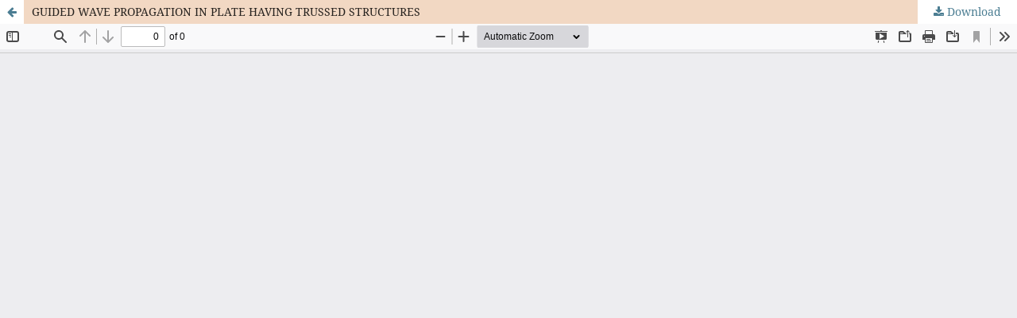

--- FILE ---
content_type: text/html; charset=utf-8
request_url: https://jurnalmekanikal.utm.my/index.php/jurnalmekanikal/article/view/44/43
body_size: 3855
content:
<!DOCTYPE html>
<html lang="en-US" xml:lang="en-US">
<head>
	<meta http-equiv="Content-Type" content="text/html; charset=utf-8" />
	<meta name="viewport" content="width=device-width, initial-scale=1.0">
	<title>View of GUIDED WAVE PROPAGATION IN PLATE HAVING TRUSSED STRUCTURES</title>

	
<meta name="generator" content="Open Journal Systems 3.3.0.17">
	<link rel="stylesheet" href="https://jurnalmekanikal.utm.my/index.php/jurnalmekanikal/$$$call$$$/page/page/css?name=stylesheet" type="text/css" /><link rel="stylesheet" href="https://jurnalmekanikal.utm.my/index.php/jurnalmekanikal/$$$call$$$/page/page/css?name=font" type="text/css" /><link rel="stylesheet" href="https://jurnalmekanikal.utm.my/lib/pkp/styles/fontawesome/fontawesome.css?v=3.3.0.17" type="text/css" /><link rel="stylesheet" href="https://jurnalmekanikal.utm.my/plugins/generic/orcidProfile/css/orcidProfile.css?v=3.3.0.17" type="text/css" /><link rel="stylesheet" href="https://jurnalmekanikal.utm.my/public/journals/1/styleSheet.css?d=2025-10-14+11%3A28%3A45" type="text/css" />
	<script src="https://jurnalmekanikal.utm.my/lib/pkp/lib/vendor/components/jquery/jquery.min.js?v=3.3.0.17" type="text/javascript"></script><script src="https://jurnalmekanikal.utm.my/lib/pkp/lib/vendor/components/jqueryui/jquery-ui.min.js?v=3.3.0.17" type="text/javascript"></script><script src="https://jurnalmekanikal.utm.my/plugins/themes/default/js/lib/popper/popper.js?v=3.3.0.17" type="text/javascript"></script><script src="https://jurnalmekanikal.utm.my/plugins/themes/default/js/lib/bootstrap/util.js?v=3.3.0.17" type="text/javascript"></script><script src="https://jurnalmekanikal.utm.my/plugins/themes/default/js/lib/bootstrap/dropdown.js?v=3.3.0.17" type="text/javascript"></script><script src="https://jurnalmekanikal.utm.my/plugins/themes/default/js/main.js?v=3.3.0.17" type="text/javascript"></script><script type="text/javascript">
(function (w, d, s, l, i) { w[l] = w[l] || []; var f = d.getElementsByTagName(s)[0],
j = d.createElement(s), dl = l != 'dataLayer' ? '&l=' + l : ''; j.async = true; 
j.src = 'https://www.googletagmanager.com/gtag/js?id=' + i + dl; f.parentNode.insertBefore(j, f); 
function gtag(){dataLayer.push(arguments)}; gtag('js', new Date()); gtag('config', i); })
(window, document, 'script', 'dataLayer', 'UA-112949123-4');
</script>
</head>
<body class="pkp_page_article pkp_op_view">

		<header class="header_view">

		<a href="https://jurnalmekanikal.utm.my/index.php/jurnalmekanikal/article/view/44" class="return">
			<span class="pkp_screen_reader">
									Return to Article Details
							</span>
		</a>

		<a href="https://jurnalmekanikal.utm.my/index.php/jurnalmekanikal/article/view/44" class="title">
			GUIDED WAVE PROPAGATION IN PLATE HAVING TRUSSED STRUCTURES
		</a>

		<a href="https://jurnalmekanikal.utm.my/index.php/jurnalmekanikal/article/download/44/43/85" class="download" download>
			<span class="label">
				Download
			</span>
			<span class="pkp_screen_reader">
				Download PDF
			</span>
		</a>

	</header>

	<script type="text/javascript">
		// Creating iframe's src in JS instead of Smarty so that EZProxy-using sites can find our domain in $pdfUrl and do their rewrites on it.
		$(document).ready(function() {
			var urlBase = "https://jurnalmekanikal.utm.my/plugins/generic/pdfJsViewer/pdf.js/web/viewer.html?file=";
			var pdfUrl = "https://jurnalmekanikal.utm.my/index.php/jurnalmekanikal/article/download/44/43/85";
			$("#pdfCanvasContainer > iframe").attr("src", urlBase + encodeURIComponent(pdfUrl));
		});
	</script>

	<div id="pdfCanvasContainer" class="galley_view">
				<iframe src="" width="100%" height="100%" style="min-height: 500px;" title="PDF of GUIDED WAVE PROPAGATION IN PLATE HAVING TRUSSED STRUCTURES" allowfullscreen webkitallowfullscreen></iframe>
	</div>
	
</body>
</html>
